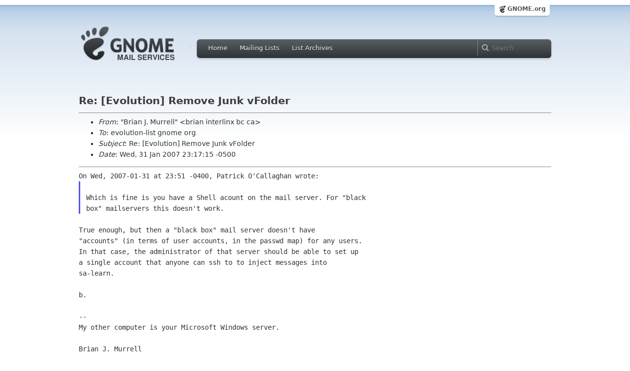

--- FILE ---
content_type: text/html; charset=utf-8
request_url: https://mail.gnome.org/archives/evolution-list/2007-February/msg00002.html
body_size: 2902
content:
<!-- MHonArc v2.6.16 -->
<!--X-Subject: Re: [Evolution] Remove Junk vFolder -->
<!--X-From-R13: "Pevna X. [heeryy" <oevnaNvagreyvak.op.pn> -->
<!--X-Date: Thu,  1 Feb 2007 12:06:41 &#45;0500 (EST) -->
<!--X-Message-Id: 1170303435.25520.10.camel@pc.ilinx -->
<!--X-Content-Type: multipart/signed -->
<!--X-Reference: H0000067000025d4.1170267728.mail.topgundrywall.com@MHS -->
<!--X-Reference: 1170272716.6709.23.camel@pc.ilinx -->
<!--X-Reference: 1170301875.5267.15.camel@shire -->
<!--X-Derived: pgp3b_teE5ENM.pgp -->
<!--X-Head-End-->
<html xmlns="http://www.w3.org/1999/xhtml">
<head>
  <link href="/css/layout.css" rel="stylesheet" type="text/css" media="screen">
  <link href="/css/style.css" rel="stylesheet" type="text/css" media="all">
  <link href="/css/archive.css" rel="stylesheet" type="text/css" media="all">
  <link rel="icon" type="image/png" href="http://www.gnome.org/img/logo/foot-16.png">
  <link rel="SHORTCUT ICON" type="image/png" href="http://www.gnome.org/img/logo/foot-16.png">
  <LINK REV="made" HREF="mailto:brian interlinx bc ca">
  <title>Re: [Evolution] Remove Junk vFolder</title>
</head>

<body>
  <!-- site header_archive -->
  <div id="page_archive">
  
   <div id="global_domain_bar_archive">
    <div class="maxwidth">
     <div class="tab">
      <a class="root" href="https://www.gnome.org/">GNOME.org</a>
     </div>
    </div>
   </div>
   
       <div id="header_archive">
	    <div id="logo_bar" class="container_12">
	 <div id="logo" class="grid_3">
          <a title="Go to home page" href="https://mail.gnome.org/"><img src="https://static.gnome.org/css/gnome-mail.png" alt="GNOME: Mail Services" /></a>
	 </div>

	  <div id="top_bar_archive" class="grid_9">
	   <div class="left">
		  <div class="menu-globalnav-container">
		    <ul id="menu-globalnav" class="menu">
		      <li id="menu-item-1039" class=
		      "menu-item menu-item-type-post_type menu-item-object-page menu-item-1039">
		      <a href="https://mail.gnome.org/">Home</a></li>

		      <li id="menu-item-1037" class=
		      "menu-item menu-item-type-post_type menu-item-object-page menu-item-1037">
		      <a href="https://mail.gnome.org/mailman/listinfo/">Mailing Lists</a></li>

		      <li id="menu-item-1040" class=
		      "menu-item menu-item-type-post_type menu-item-object-page menu-item-1040">
		      <a href="https://mail.gnome.org/archives/">List Archives</a></li>
		    </ul>
		  </div>
		</div>

		<div class="right">
                  <form role="search" method="get" id="searchform" action="https://cse.google.com/cse">
                    <div>
                      <input type="hidden" name="cx" value="013743514357734452612:cqmzna8qgms">
                      <label class="hidden">Search</label> <input type="text" name="q" maxlength="255" size="15" class="searchTerms" placeholder="Search" />
                    </div>
                  </form>
		</div>
	      </div> <!--end of top_bar_archive-->
	      
	    </div> <!-- end of logo_bar -->
	    </div> <!-- end of #header -->

	  </div>
	<!-- end site header -->

  <div id="body_archive_list" class="body">

<!--X-Body-Begin-->
<!--X-User-Header-->
<!--X-User-Header-End-->
<!--X-TopPNI-->
&nbsp;

<!--X-TopPNI-End-->
<!--X-MsgBody-->
<!--X-Subject-Header-Begin-->
<h1>Re: [Evolution] Remove Junk vFolder</h1>
<hr>
<!--X-Subject-Header-End-->
<!--X-Head-of-Message-->
<ul>
<li><em>From</em>: &quot;Brian J. Murrell&quot; &lt;brian interlinx bc ca&gt;</li>
<li><em>To</em>: evolution-list gnome org</li>
<li><em>Subject</em>: Re: [Evolution] Remove Junk vFolder</li>
<li><em>Date</em>: Wed, 31 Jan 2007 23:17:15 -0500</li>
</ul>
<!--X-Head-of-Message-End-->
<!--X-Head-Body-Sep-Begin-->
<hr>
<!--X-Head-Body-Sep-End-->
<!--X-Body-of-Message-->
<pre style="margin: 0em;">On Wed, 2007-01-31 at 23:51 -0400, Patrick O'Callaghan wrote:
</pre><blockquote style="border-left: #5555EE solid 0.2em; margin: 0em; padding-left: 0.85em"><pre style="margin: 0em;">

Which is fine is you have a Shell acount on the mail server. For &quot;black
box&quot; mailservers this doesn't work.
</pre></blockquote><pre style="margin: 0em;">

True enough, but then a &quot;black box&quot; mail server doesn't have
&quot;accounts&quot; (in terms of user accounts, in the passwd map) for any users.
In that case, the administrator of that server should be able to set up
a single account that anyone can ssh to to inject messages into
sa-learn.

b.

-- 
My other computer is your Microsoft Windows server.

Brian J. Murrell
</pre><p><strong>Attachment:
<a href="pgp3b_teE5ENM.pgp" ><tt>signature.asc</tt></a></strong><br>
<em>Description:</em> This is a digitally signed message part</p>

<!--X-Body-of-Message-End-->
<!--X-MsgBody-End-->
<!--X-Follow-Ups-->
<hr>
<ul><li><strong>Follow-Ups</strong>:
<ul>
<li><strong><a name="00004" href="msg00004.html">Re: [Evolution] Remove Junk vFolder</a></strong>
<ul><li><em>From:</em> Patrick O'Callaghan</li></ul></li>
</ul></li></ul>
<!--X-Follow-Ups-End-->
<!--X-References-->
<ul><li><strong>References</strong>:
<ul>
<li><strong><a name="00000" href="msg00000.html">Re: [Evolution] Remove Junk vFolder</a></strong>
<ul><li><em>From:</em> Patrick O'Callaghan</li></ul></li>
</ul></li></ul>
<!--X-References-End-->
<!--X-BotPNI-->
<HR>
[<a href="msg00001.html">Date Prev</a>][<a href="msg00003.html">Date Next</a>] &nbsp; [<a href="msg00000.html">Thread Prev</a>][<a href="msg00004.html">Thread Next</a>] &nbsp; 
[<A HREF="thread.html#00002">Thread Index</A>]
[<A HREF="date.html#00002">Date Index</A>]
[<A HREF="author.html#00002">Author Index</A>]

<!--X-BotPNI-End-->
<!--X-User-Footer-->
<!--X-User-Footer-End-->
</div> <!-- end of div.body -->

  <div id="footer_community"></div>

  <div id="footer_grass"></div>

  <div id="footer">
    <div class="container_12" id="container_12">
      <div class="links grid_9">
        <div class="menu-footer-container">
          <ul id="menu-footer" class="menu">
            <li id="menu-item-1048" class=
            "menu-item menu-item-type-custom menu-item-object-custom current-menu-item current_page_item menu-item-1048">
            <a href="http://www.gnome.org">The GNOME Project</a>

              <ul class="sub-menu">
                <li id="menu-item-1049" class=
                "menu-item menu-item-type-post_type menu-item-object-page menu-item-1049">
                <a href="https://www.gnome.org/about/">About Us</a></li>

                <li id="menu-item-1050" class=
                "menu-item menu-item-type-post_type menu-item-object-page menu-item-1050">
                <a href="https://www.gnome.org/get-involved/">Get Involved</a></li>

                <li id="menu-item-1051" class=
                "menu-item menu-item-type-post_type menu-item-object-page menu-item-1051">
                <a href="https://www.gnome.org/teams/">Teams</a></li>

                <li id="menu-item-1053" class=
                "menu-item menu-item-type-post_type menu-item-object-page menu-item-1053">
                <a href="https://www.gnome.org/support-gnome/">Support GNOME</a></li>

                <li id="menu-item-1054" class=
                "menu-item menu-item-type-post_type menu-item-object-page menu-item-1054">
                <a href="https://www.gnome.org/contact/">Contact Us</a></li>

                <li id="menu-item-2246" class=
                "menu-item menu-item-type-post_type menu-item-object-page menu-item-2246">
                <a href="https://www.gnome.org/foundation/">The GNOME Foundation</a></li>
              </ul>
            </li>

            <li id="menu-item-1047" class=
            "menu-item menu-item-type-custom menu-item-object-custom menu-item-1047">
              <a href="#">Resources</a>

              <ul class="sub-menu">
                <li id="menu-item-1055" class=
                "menu-item menu-item-type-custom menu-item-object-custom menu-item-1055">
                <a href="https://developer.gnome.org">Developer Center</a></li>

                <li id="menu-item-1056" class=
                "menu-item menu-item-type-custom menu-item-object-custom menu-item-1056">
                <a href="https://help.gnome.org">Documentation</a></li>

                <li id="menu-item-1057" class=
                "menu-item menu-item-type-custom menu-item-object-custom menu-item-1057">
                <a href="https://wiki.gnome.org">Wiki</a></li>

                <li id="menu-item-1058" class=
                "menu-item menu-item-type-custom menu-item-object-custom menu-item-1058">
                <a href="https://mail.gnome.org/mailman/listinfo">Mailing Lists</a></li>

                <li id="menu-item-1059" class=
                "menu-item menu-item-type-custom menu-item-object-custom menu-item-1059">
                <a href="https://wiki.gnome.org/GnomeIrcChannels">IRC Channels</a></li>

                <li id="menu-item-1060" class=
                "menu-item menu-item-type-custom menu-item-object-custom menu-item-1060">
                <a href="https://bugzilla.gnome.org/">Bug Tracker</a></li>

                <li id="menu-item-1061" class=
                "menu-item menu-item-type-custom menu-item-object-custom menu-item-1061">
                <a href="https://git.gnome.org/browse/">Development Code</a></li>

                <li id="menu-item-1062" class=
                "menu-item menu-item-type-custom menu-item-object-custom menu-item-1062">
                <a href="https://wiki.gnome.org/Jhbuild">Build Tool</a></li>
              </ul>
            </li>

            <li id="menu-item-1046" class=
            "menu-item menu-item-type-custom menu-item-object-custom menu-item-1046">
              <a href="https://www.gnome.org/news">News</a>

              <ul class="sub-menu">
                <li id="menu-item-1063" class=
                "menu-item menu-item-type-post_type menu-item-object-page menu-item-1063">
                <a href="https://www.gnome.org/press/">Press Releases</a></li>

                <li id="menu-item-1064" class=
                "menu-item menu-item-type-custom menu-item-object-custom menu-item-1064">
                <a href="https://www.gnome.org/start/stable">Latest Release</a></li>

                <li id="menu-item-1065" class=
                "menu-item menu-item-type-custom menu-item-object-custom menu-item-1065">
                <a href="https://planet.gnome.org">Planet GNOME</a></li>

                <li id="menu-item-1067" class=
                "menu-item menu-item-type-custom menu-item-object-custom menu-item-1067">
                <a href="https://news.gnome.org">Development News</a></li>

                <li id="menu-item-1068" class=
                "menu-item menu-item-type-custom menu-item-object-custom menu-item-1068">
                <a href="https://identi.ca/gnome">Identi.ca</a></li>

                <li id="menu-item-1069" class=
                "menu-item menu-item-type-custom menu-item-object-custom menu-item-1069">
                <a href="https://twitter.com/gnome">Twitter</a></li>
              </ul>
            </li>
          </ul>
        </div>
      </div>

      <div id="footnotes" class="grid_9">
       <p> Copyright &copy; 2005 - 2013 <a href="https://www.gnome.org/"><strong>The GNOME Project</strong></a>.<br />
       <small><a href="http://validator.w3.org/check/referer">Optimised</a> for <a href=
        "http://www.w3.org/">standards</a>. Hosted by <a href=
        "http://www.redhat.com/">Red Hat</a>.
        Powered by <a href="http://www.list.org/">MailMan</a>, <a href="http://www.python.org/">Python</a> and <a href="http://www.gnu.org/">GNU</a>.</small></p>
      </div>
    </div>
  </div>

</body>
</html>
